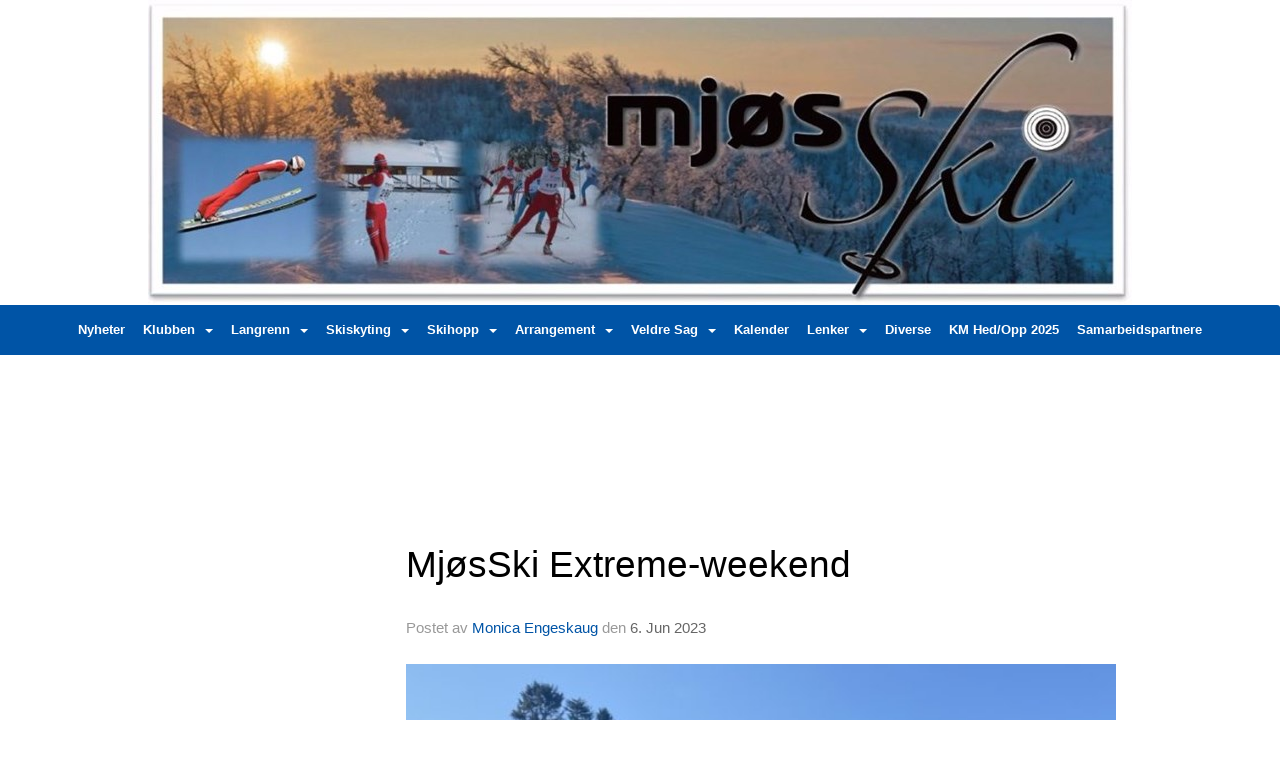

--- FILE ---
content_type: text/html
request_url: https://www.mjosski.no/next/blog/post/220053/mjosski-extreme-weekend
body_size: 60430
content:

<!DOCTYPE html>
<html lang="no">
<head>
    <meta charset="utf-8" />
    <meta name="viewport" content="width=device-width, initial-scale=1.0" />
    
    <title>Mj&#xF8;sSki Extreme-weekend</title>
    <link rel="shortcut icon" href="/favicon.ico" type="image/x-icon" />
<script>
    (function () {
        var site = {"site":{"siteId":1364,"nifOrgSyncActive":false,"orgId":683789,"federationId":0,"applicationId":200000195,"applicationLogo":"https://cdn-bloc.no/background/200000195/394/2018/10/9/idrettenonline-logo.png","siteProfileUserId":1100869823,"siteProfileUserName":"MjøsSki","sitename":"MjøsSki","domain":"www.mjosski.no","mainSite":{"siteId":1364,"nifOrgSyncActive":false,"orgId":683789,"federationId":0,"applicationId":200000195,"applicationLogo":null,"siteProfileUserId":1100869823,"siteProfileUserName":"MjøsSki","sitename":"MjøsSki","domain":"www.mjosski.no","mainSite":null}},"mininetwork":{"siteId":1364,"miniNetworkId":0,"miniNetworkTitle":"","domain":"www.mjosski.no","userId":1100869823,"mainSiteId":0,"siteIdForMemberDetails":0,"siteIdForEconomy":0},"isoCode":"nb-no","updateTime":"2026-01-21T11:41:28.7504284+01:00","dateFormat":"dd.mm.yy","webApiEndpoint":"https://webapi.webfarm3.bloc.no"};
        var siteContext = {"site":{"siteId":1364,"nifOrgSyncActive":false,"orgId":683789,"federationId":0,"applicationId":200000195,"applicationLogo":"https://cdn-bloc.no/background/200000195/394/2018/10/9/idrettenonline-logo.png","siteProfileUserId":1100869823,"siteProfileUserName":"MjøsSki","sitename":"MjøsSki","domain":"www.mjosski.no","mainSite":{"siteId":1364,"nifOrgSyncActive":false,"orgId":683789,"federationId":0,"applicationId":200000195,"applicationLogo":null,"siteProfileUserId":1100869823,"siteProfileUserName":"MjøsSki","sitename":"MjøsSki","domain":"www.mjosski.no","mainSite":null}},"mininetwork":{"siteId":1364,"miniNetworkId":0,"miniNetworkTitle":"","domain":"www.mjosski.no","userId":1100869823,"mainSiteId":0,"siteIdForMemberDetails":0,"siteIdForEconomy":0},"isoCode":"nb-no","updateTime":"2026-01-21T11:41:28.7504284+01:00","dateFormat":"dd.mm.yy","webApiEndpoint":"https://webapi.webfarm3.bloc.no"};
        var userContext = {"mainProfile":{"userId":0,"guid":"","username":"","firstname":"","lastname":"","sex":0,"image":"","profileTypeId":0,"ParentUserId":null,"isPrimaryAccount":false},"currentProfile":{"userId":0,"guid":"","username":"","firstname":"","lastname":"","sex":0,"image":"","profileTypeId":0,"ParentUserId":null,"isPrimaryAccount":false},"accountId":0,"email":"","isWebmaster":false,"isPublisher":false,"isDevAdmin":false,"isNetworkAdmin":false,"updateTime":"2026-01-21T11:41:28.7504803+01:00"};
        var themeCollectionContext = {"id":0,"name":null,"thumbnail":null,"header":{"id":185,"lastModified":"0001-01-01T00:00:00","title":"Idretten Online - Marineblå","favIcon":"/favicon.ico","siteId":394,"image":"http://content.bloc.net/Files/SiteID/500/menutemplate/marinebla.png","updateTime":"0001-01-01T00:00:00","css":"","creator":null,"isPublic":false,"about":""},"logo":{"lastModified":"0001-01-01T00:00:00","fileName":"http://content.bloc.net/Files/SiteID/1364/logo/2015/4/24/20150424105714175376-1364.jpg","uploadTime":"2015-04-24T10:57:14.2689724+02:00","imageWidth":1024,"imageHeight":318,"logoTopPosition":0,"logoLeftPosition":0,"logoMarginBottom":0,"logoCustomWidth":984,"logoCustomHeight":305,"containerHeight":305,"containerWidth":984,"logoVisibility":"always","disabled":false,"wrapperWidth":"984px","wrapperBackgroundColor":"","url":"/","wrapperMarginLeft":"0px","wrapperMarginRight":"0px","wrapperMarginTop":"0px","wrapperMarginBottom":"0px","wrapperBackgroundImage":"","wrapperBackgroundThemePosition":"","wrapperBackgroundThemeRepeat":"","wrapperBackgroundThemeFixedImage":"","wrapperBackgroundThemeSize":""},"background":{"id":9,"lastModified":"0001-01-01T00:00:00","categoryId":3,"title":"IO Poly Marine","backgroundThemefile":"//static.sitefabrics.com/views/admin/appearance/background/gfx/io_poly_marinebla.png","backgroundThemeRepeat":"no-repeat","backgroundThemeColor":"#fafafa","backgroundThemeFixedImage":"","backgroundThemePosition":"","backgroundThemeSize":"auto"},"widgetAppearance":{"id":0,"lastModified":"0001-01-01T00:00:00","name":null,"enableWidgetAppearanceBorderRadius":true,"contentBorderColor":"#ffffff","contentFontColor":"#000000","contentBorderWidth":"0","contentBgColor":"#ffffff","paddingTop":"0px","paddingBottom":"0px","paddingLeft":"0px","paddingRight":"0px","wbgcolor":"#ffffff","wBoxedBorderColor":"#e7e7e7","wHeaderBgColor":"#0053a6","wBaseFontColor":"#000000","wHeaderFontColor":"#ffffff","wHeaderTextAlign":"left","wCornerRadius":"0px","contentBorderRadius":"0px","wHeaderFontSize":"14px","wHeaderFontWeight":"bold","wHeaderFontFamily":"","wHeaderLinkColor":"#ffffff","wHeaderPadding":"8px 10px","headerPaddingTop":"8px","headerPaddingRight":"10px","headerPaddingBottom":"8px","headerPaddingLeft":"10px","wContentPadding":"10px","contentPaddingTop":"10px","contentPaddingBottom":"10px","contentPaddingLeft":"10px","contentPaddingRight":"10px","wBoxedBorderWidth":"1px","wBoxedBorderStyle":"solid","wHeaderBorderWidth":"0","wHeaderBorderStyle":"none","wHeaderBorderColor":"#e7e7e7","wContentBorderWidth":"0","wContentBorderStyle":"none","wContentBorderColor":"#e7e7e7","siteLinkColor":"#0054a6","siteLinkHoverColor":"#0054a6","siteLinkActiveColor":"#0054a6","siteLinkVisitedColor":"#0054a6"},"font":{"lastModified":"0001-01-01T00:00:00","headingTextTransform":"none","headingFontColor":"","baseFontStyle":null,"baseFontSize":"14px","baseFontFamily":null,"baseFontColor":"#000000","baseFontWeigthForJson":"normal","headingFontFamilyJson":null,"headingFontStyleJson":null,"headingFontWeightJson":"bold","fontLineHeightJson":"normal","headingLineHeight":"1.1","headingLetterSpacing":null,"baseFontLetterSpacing":null},"form":{"lastModified":"0001-01-01T00:00:00","enableFormControlBorderRadius":false,"smallFormControlBorderRadius":"3px","defaultFormControlBorderRadius":"4px","largeFormControlBorderRadius":"6px"},"navigation":{"lastModified":"2023-11-21T19:11:58.0180639Z","templateId":0,"height":"","fontWeight":"bold","borderRadius":"0px 3px 0px 0px","borderTopLeftRadius":"0px","borderTopRightRadius":"3px","borderBottomRightRadius":"0px","borderBottomLeftRadius":"0px","submenuWidth":"160px","navOutherWidth":"100%","navInnerWidth":"100%","width":"","logoImage":"","mobileLogoImage":"","logoImageHeight":"50px","placementPosition":"belowLogoContainer","paddingLeft":"7px","paddingRight":"7px","paddingTop":"15px","paddingBottom":"15px","marginLeft":"0px","marginRight":"0px","marginTop":"0px","marginBottom":"0px","navOuterMarginTop":"0px","navOuterMarginRight":"0px","navOuterMarginBottom":"0px","navOuterMarginLeft":"0px","color":"","background":"#0054a6","border":"#101010","linkColor":"#ffffff","linkHoverColor":"#ffffff","linkHoverBackground":"#004385","linkActiveColor":"#ffffff","linkActiveBackground":"#004385","linkDisabledColor":"","linkDisabledBackground":"","brandColor":"","brandHoverColor":"","brandHoverBackground":"","brandText":"","brandVisibility":"always","brandUrl":"","brandMargins":"0px 0px 0px 0px","mobileBrandMargins":"0px 0px 0px 0px","toggleHoverBackground":"","toggleIconBarBackground":"","toggleBorderColor":"","alwaysUseToggler":false,"borderWidth":"0px","fontFamily":"","textTransform":"none","backgroundImage":"","fontSize":"13px","textAlignment":"center","stickyTop":false},"style":{"id":0,"lastModified":"0001-01-01T00:00:00","name":null,"sex0":"#41a3d5","sex1":"#0178cc","sex2":"#ea1291","borderRadiusBase":"4px","borderRadiusSmall":"3px","borderRadiusLarge":"6px","linkColor":"#0054a6","linkHoverColor":"#0054a6","linkActiveColor":"#0054a6","linkVisitedColor":"#0054a6"},"canvas":{"id":0,"lastModified":"0001-01-01T00:00:00","logoContainerSize":"984px","navContainerSize":"984px","contentSize":"984px","contentBackgroundColor":"Transparent","contentMarginTop":"0px","contentMarginBottom":"0px","contentPaddingTop":"16px","contentPaddingBottom":"16px","contentPaddingLeft":"16px","contentPaddingRight":"16px","sectionPaddingTop":"16px","sectionPaddingBottom":"0px","sectionPaddingLeft":"16px","sectionPaddingRight":"16px","columnPaddingTop":"0","columnPaddingBottom":"0","columnPaddingLeft":"8","columnPaddingRight":"8","logoContainerFloat":"none","navContainerFloat":"none","contentFloat":"none"},"buttons":{"id":0,"lastModified":"0001-01-01T00:00:00","name":null,"defaultButtonBackgroundColor":"#f0f0f0","defaultButtonTextColor":"#333333","defaultButtonBorderColor":"#cccccc","primaryButtonBorderColor":"#357ebd","primaryButtonBackgroundColor":"#428bca","primaryButtonTextColor":"#ffffff","dangerButtonBackgroundColor":"#d9534f","dangerButtonTextColor":"#ffffff","dangerButtonBorderColor":"#d43f3a","successButtonBackgroundColor":"#5cb85c","successButtonTextColor":"#ffffff","successButtonBorderColor":"#4cae4c","defaultButtonBorderWidth":"#1px","defaultButtonBorderRadius":"#4px","successButtonBorderRadius":"4px","successButtonBorderWidth":"1px","primaryButtonBorderRadius":"4px","primaryButtonBorderWidth":"1px","warningButtonBackgroundColor":"#f0ad4e","warningButtonBorderColor":"#eea236","warningButtonBorderRadius":"4px","warningButtonBorderWidth":"1px","warningButtonTextColor":"#ffffff","dangerButtonBorderRadius":"4px","dangerButtonBorderWidth":"1px","infoButtonBackgroundColor":"#5bc0de","infoButtonBorderColor":"#46b8da","infoButtonBorderRadius":"4px","infoButtonBorderWidth":"1px","infoButtonTextColor":"#ffffff"},"topbar":{"lastModified":"0001-01-01T00:00:00","topbarExtendedMenuJson":null,"topbarExtendedMenuIsEnabled":false,"topbarExtendedMenuTitle":null,"topbarTemplate":"Minimal","displayTopbarComponent":"true","displayLanguagePicker":false,"displaySignup":false,"displaySignin":true,"displaySearch":true,"displayFAQ":true,"displaySearchForAdministrators":false,"displayNetworkMenu":false,"displayPublishingToolV2":0,"displayPublishingTool":true,"displayMessageIcon":true,"displayAdminModusTool":true,"networkMenuTitle":"Skånland OIF","logo":"","logoLink":"","faqLink":"/elearning/overview","hideOnScroll":false,"backgroundColor":"#000000","backgroundHoverColor":"#2e2e2e","linkColor":"#9d9d9d","linkHoverColor":"#ffffff","borderColor":"#333"},"footer":{"id":0,"lastModified":"0001-01-01T00:00:00","name":null,"imagePath":null,"widgetPageFooterPageId":0,"footerCode":"","footerPoweredByBloc":true,"footerLinkFontSize":"14px","footerLinkFontWeight":"bold","footerLinkColor":"white","footerPadding":"20px 10px 100px 10px","footerBackgroundColor":"Transparent","footerTextColor":"white"},"frontpage":{"type":1,"pageId":10853,"url":"/next/p/10853/nyheter","newsFeedAsFrontpageForSignedInUsers":false},"settings":{"siteHasPOSModule":false,"siteHasWebsiteModule":true,"siteHasFileArchive":false,"siteHasEventModule":true,"siteHasStatsModule":true,"siteHasMemberAdministrationModule":true,"siteHasNewsletter":true,"siteHasBannerAdsFromNetwork":0,"websiteIsOnline":true,"googleTag":"","googleAnalyticsTrackId":"","googleAnalyticsTrackIdV4":"","facebookPixelId":"","twitterShareBtn":false,"noRobots":false,"robotTxtInfoSiteMapJson":"{\"siteMapForWidgetPages\":true,\"siteMapForEvents\":true,\"siteMapForClassifieds\":true,\"siteMapForBlogPosts\":true,\"siteMapForForum\":true,\"RobotsTxt\":\"\"}","signinRule_UrlToView":null,"paymentPackage":"Basic","signInRule_WhoCanSignIn":0,"signInRule_FacebookLogin":1,"signInRule_WithBankId":0,"signUpRule_WhoCanSignUp":0,"signupRule_SignupWithFacebook":0,"mainCompetitionId":0,"pluginNewsletterPopupIsActive":null},"bootstrap":{"screen_xs_min":"480px","screen_sm_min":"768px","screen_md_min":"992px","screen_lg_min":"1200px","screen_lg_max":"2048","screen_xs_max":"767px","screen_sm_max":"991px","screen_md_max":"1199px"},"localization":{"isocode":"nb-no","languageId":4,"googleTranslateISO":"no","winCode":"NO","macCode":"no_NB","htmlLang":"no","froalaLangCode":"nb","ll_CC":"nb_NO","backuplanguage":"en-us","languageName":"Norwegian","flag":"flags/no.gif","nativeName":"Bokmål","timeZone":"W. Europe Standard Time"},"customHTML":{"headHtml":"","bodyData":"","footerData":""},"websiteArticleSettings":{"displayRightColMyLastPost":true,"displayRightColArticleCategories":true,"displayRightColArticlePostSortedByYear":true}};

        function createProtectedProxy(obj) {
            return new Proxy(obj, {
                set(target, key, value) {
                    const error = new Error();
                    const stackTrace = error.stack || '';
                    console.warn(`Attempted to set ${key} to ${value}. Stack trace:\n${stackTrace}`);
                    return true;
                },
            });
        }

        window.safeProxy = new Proxy({
            Site: createProtectedProxy(site),
            SiteContext: createProtectedProxy(siteContext),
            UserContext: createProtectedProxy(userContext),
            ThemeCollectionContext: createProtectedProxy(themeCollectionContext)
        }, {
            set(target, key, value) {
                if (key === 'Site' || key === 'SiteContext' || key === 'UserContext' || key === 'ThemeCollectionContext') {
                    console.log(`Attempted to set ${key} to ${value}`);
                    return true;
                }
                target[key] = value;
                return true;
            },
        });

        window.Site = window.safeProxy.Site;
        window.SiteContext = window.safeProxy.SiteContext;
        window.UserContext = window.safeProxy.UserContext;
        window.ThemeCollectionContext = window.safeProxy.ThemeCollectionContext;
    })();
</script>

    <script>
        // Used to defer background-image in css
        window.onload = (e) => document.body.classList.add('loaded');
    </script>

    <script src="/next/js/vendors/jquery/jquery.min.js"></script>
    <script src="https://oldjs.bloc.net/scripts/bloc-primer.js"></script>



    <link rel="stylesheet" crossorigin="anonymous" href="https://vue.webfarm3.bloc.no/frontend/2.263.10/frontend.css">



<script type="module" crossorigin="anonymous" src="https://vue.webfarm3.bloc.no/frontend/2.263.10/index.js"></script>
    
    

	<link rel="canonical" href="https://www.mjosski.no/next/blog/post/220053/mjosski-extreme-weekend" />
	<meta property="fb:app_id" content="377020078234768" />
	<meta property="og:type" content="article" />
	<meta property="og:url" content="https://www.mjosski.no/next/blog/post/220053/mjosski-extreme-weekend" />
	<meta property="og:image:secure_url" content="https://cdn-bloc.no/froala/200000195/1364/2023/6/8/638218280984115899351636850-608165024418133-2170014889667518595-n.jpg?autorotate=true&amp;maxwidth=1080&amp;q=90" />
	<meta property="og:image" content="https://cdn-bloc.no/froala/200000195/1364/2023/6/8/638218280984115899351636850-608165024418133-2170014889667518595-n.jpg?autorotate=true&amp;maxwidth=1080&amp;q=90" />
	<meta property="og:image:height" content="1080" />
	<meta property="og:image:width" content="1080" />
	<meta property="og:title" content="Mj&#xF8;sSki Extreme-weekend" />

	<meta property="og:description" content="Bak fra venstre: Markus B&#xF8;rke, Emil Haave Norderhaug, Kristian Larsen, Sondre Borgedal, Aksel Krogstie, Tirill Haave,&#xA0;Foran fra venstre: P&#xE5;l Bolstad, Jarle Weium Glomseth, Isak Eng..." />

	<meta property="og:site_name" content="Mj&#xF8;sSki" />
	<meta property="fb:admins" content="856635617,518553527" />


    
    

    
    

    
<meta name="robots" content="noindex" />







</head>
<body class="requires-bootstrap-css">
    <!-- FrontendBaseLayout-->

                
                <div id="logoWrapper" class="clearfix " >
                    <div id="logoContainer" style="max-height:305px;height:calc(97vw / 3.23); position:relative; max-width: 100%; width:984px;">
                        <a id="logo" style="top:0px; left:0px;" class="md:absolute" href="/next/p/10853/nyheter" title="MjøsSki">
					        
                    <img  src="https://contentcdn.bloc.net/Files/SiteID/1364/logo/2015/4/24/20150424105714175376-1364.jpg?width=984&height=305&scale=both&mode=stretch&quality=90" 
                        width="984" 
                        data-src="https://contentcdn.bloc.net/Files/SiteID/1364/logo/2015/4/24/20150424105714175376-1364.jpg?width=984&height=305&scale=both&mode=stretch&quality=90|https://contentcdn.bloc.net/Files/SiteID/1364/logo/2015/4/24/20150424105714175376-1364.jpg?width=1968&height=610&scale=both&mode=stretch&quality=90" 
                        data-src-medium="https://contentcdn.bloc.net/Files/SiteID/1364/logo/2015/4/24/20150424105714175376-1364.jpg?width=984&height=305&scale=both&mode=stretch&quality=90|https://contentcdn.bloc.net/Files/SiteID/1364/logo/2015/4/24/20150424105714175376-1364.jpg?width=1968&height=610&scale=both&mode=stretch&quality=90" 
                        data-src-small="https://contentcdn.bloc.net/Files/SiteID/1364/logo/2015/4/24/20150424105714175376-1364.jpg?width=984&height=305&scale=both&mode=stretch&quality=90|https://contentcdn.bloc.net/Files/SiteID/1364/logo/2015/4/24/20150424105714175376-1364.jpg?width=1968&height=610&scale=both&mode=stretch&quality=90" 
                        data-original-image="https://contentcdn.bloc.net/Files/SiteID/1364/logo/2015/4/24/20150424105714175376-1364.jpg" 
                         data-original-image='http://content.bloc.net/Files/SiteID/1364/logo/2015/4/24/20150424105714175376-1364.jpg' style='width:984px;max-height:305px;' title='MjøsSki' />
                    
			    	    </a>
                    </div>
                </div>    <style>
        @media only screen and (min-width : 768px) {
            #logo {
                position: absolute;
            }
        }
        #logoWrapper {
            background-size: var(--theme-logo-wrapper-bg-size);
            background-color: var(--theme-logo-wrapper-bg-color);
            background-repeat: var(--theme-logo-wrapper-bg-repeat);
            background-position: var(--theme-logo-wrapper-bg-position);
            background-attachment: var(--theme-logo-wrapper-bg-attachment);
            width: calc(var(--theme-logo-wrapper-width) - var(--theme-logo-wrapper-margin-right) - var(--theme-logo-wrapper-margin-left));
            margin: var(--theme-logo-wrapper-margin-top) auto var(--theme-logo-wrapper-margin-bottom);
            float: var(--theme-logo-logo-container-float);
            max-width: 100%;
        }

        #logoContainer {
            width: 100%;
            margin: 0 auto;
            position: relative;
            overflow: hidden;
            max-width: var(--theme-logo-container-width);
        }

        #logo img {
            max-width: 100%;
        }
        /* Logo when mobile*/
        @media (max-width: 767px) {
            #logoContainer {
                height: auto !important;
            }
            #logo {
                padding-top: 0;
                position: static !important;
            }
            #logo img {
                height: auto !important;
            }
        }
    </style>
<style>
    @media (max-width: 767px) {

            body { 
                padding-top:45px !important;
            }
                }
</style>
<style>
    .bloc-skip-nav-link {
            position: absolute;
            z-index: 99999999;
            left: 0px;
            top: 0px;
            text-decoration: underline;
            color: white !important;
            background-color: #000;
            padding: 0.75rem 1.5rem;
            border-bottom-right-radius: 0.5rem;
            transform: rotateY(90deg);
            transform-origin: left;
            transition: all .2s ease-in-out;
        }

        .bloc-skip-nav-link:focus {
            transform: rotateY(0deg);
            color: white;
            left: 2px;
            top: 2px;
            outline: 1px solid #fff;
            outline-offset: 2px;
            box-shadow: 0 0 0 2px #000, 0 0 0 3px #fff;
        }
        @media (prefers-reduced-motion: reduce) {
            .bloc-skip-nav-link {
                transition: none !important;
            }
        }
</style>

<style id="bloc-navbar-style">
	/*
        Navigation
        Variables needs to be placed on body tag, because we also use them in widgets.

        NB! Do not edit without making the same changes in
        Bloc.Vue\src\components\Theme\ThemeMainMenu.vue
    */
    body {

        /* Size */
        --theme-mainmenu-outer-width: 100%;
        --theme-mainmenu-outer-margin-top: 0px;
        --theme-mainmenu-outer-margin-bottom: 0px;
        --theme-mainmenu-inner-width: 100%;

        /* Font */
        --theme-mainmenu-font-size: 13px;
        --theme-mainmenu-font-family: ;
        --theme-mainmenu-font-weight: bold;
        --theme-mainmenu-text-transform: none;
        --theme-mainmenu-color: ;

        /* Background */
        --theme-mainmenu-background: #0054a6;

        /* Border */
        --theme-mainmenu-border: #101010;
        --theme-mainmenu-border-radius: 0px 3px 0px 0px;
        --theme-mainmenu-border-top-left-radius: 0px;
        --theme-mainmenu-border-top-right-radius: 3px;
        --theme-mainmenu-border-bottom-right-radius: 0px;
        --theme-mainmenu-border-bottom-left-radius: 0px;
        --theme-mainmenu-border-width: 0px;

        /* Brand */
        --theme-mainmenu-brand-margins: 0px 0px 0px 0px;
        --theme-mainmenu-brand-hover-color: ;
        --theme-mainmenu-brand-hover-background: ;
        --theme-mainmenu-mobile-brand-margins: 0px 0px 0px 0px;

        /* Link */
        --theme-mainmenu-link-color: #ffffff;
        --theme-mainmenu-link-hover-color: #ffffff;
        --theme-mainmenu-link-hover-background: #004385;
        --theme-mainmenu-link-active-color: #ffffff;
        --theme-mainmenu-link-active-background: #004385;

        /* Toggle */
        --theme-mainmenu-toggle-border-color: ;
        --theme-mainmenu-toggle-hover-background: ;

        /* Padding */
        --theme-mainmenu-padding-top: 15px;
        --theme-mainmenu-padding-bottom: 15px;
        --theme-mainmenu-padding-left: 7px;
        --theme-mainmenu-padding-right: 7px;

        /* Margin */
        --theme-mainmenu-margin-top: 0px;
        --theme-mainmenu-margin-bottom: 0px;
        --theme-mainmenu-margin-left: 0px;
        --theme-mainmenu-margin-right: 0px;
        /* Submenu */
        --theme-mainmenu-submenu-width: 160px;

        /* Logo */
        --theme-mainmenu-logo-height: 50px;
        --theme-mainmenu-toggle-icon-bar-background: ;
    }


    .navContainer {
        margin-top: var(--theme-mainmenu-outer-margin-top);
        margin-bottom: var(--theme-mainmenu-outer-margin-bottom);
        font-size: var(--theme-mainmenu-font-size, inherit);
		width: var(--theme-mainmenu-outer-width, 984px);
		max-width:100%;
    }
	/* Navbar */
    .bloc-navbar {
		font-family: var(--theme-mainmenu-font-family, inherit) !important;
		background-image: var(--theme-mainmenu-background-image, none);
        background-color: var(--theme-mainmenu-background);
		text-transform: var(--theme-mainmenu-text-transform, normal);
        font-weight: var(--theme-mainmenu-font-weight, normal);
        border-color: var(--theme-mainmenu-border);
        border-width: var(--theme-mainmenu-border-width);
    }
    .bloc-navbar .container-fluid {
        /* todo: add the default value for container-fluid or canvas here. */
        width:var(--theme-mainmenu-inner-width, 984px);
		max-width:100%;
    }


	/* Brand */

    .bloc-navbar .navbar-brand img {
        margin:8px;
        border-radius:2px;
        height:32px;
        max-height:32px;
    }
@media only screen and (max-width: 767px) {.bloc-navbar .navbar-brand {height: auto;} .bloc-navbar .navbar-brand img {margin: var(--theme-mainmenu-mobile-brand-margins);height:50px;max-height:50px;}}

	@media only screen and (min-width: 768px) {.bloc-navbar .navbar-brand img {margin: var(--theme-mainmenu-brand-margins);height: var(--theme-mainmenu-logo-height); max-height:none;}}
    .bloc-navbar .gtranslate_menu_class {
        float: right;
        padding-left: var(--theme-mainmenu-padding-left);
        padding-right: var(--theme-mainmenu-padding-right);
        padding-top: var(--theme-mainmenu-padding-top);
        padding-bottom: var(--theme-mainmenu-padding-bottom);
        margin-left: var(--theme-mainmenu-margin-left);
        margin-right: var(--theme-mainmenu-margin-right);
        margin-top: var(--theme-mainmenu-margin-top);
        margin-bottom: var(--theme-mainmenu-margin-bottom);
    }
	.bloc-navbar .navbar-brand:hover,
	.bloc-navbar .navbar-brand:focus {
		color:var(--theme-mainmenu-brand-hover-color);
		background-color: var(--theme-mainmenu-brand-hover-background);
	}
	/* Text */
	.bloc-navbar .navbar-text {
		color: var(--theme-mainmenu-color);
	}
    .bloc-navbar .navbar-brand.navbar-brand-image,
    .bloc-navbar .navbar-brand.navbar-brand-image:focus,
    .bloc-navbar .navbar-brand.navbar-brand-image:active,
    .bloc-navbar .navbar-brand.navbar-brand-image:hover{
        height:auto;
        background-color:transparent;
    }

	/* Navbar links */
	.bloc-navbar .navbar-nav > li > a,
    .bloc-navbar .navbar-brand {
		color: var(--theme-mainmenu-link-color);
        font-weight:var(--theme-mainmenu-font-weight);
	}
	.bloc-navbar .navbar-nav > li > a:hover,
	.bloc-navbar .navbar-nav > li > a:focus,
    .bloc-navbar .navbar-brand:hover,
    .bloc-navbar .navbar-brand:focus {
		color: var(--theme-mainmenu-link-hover-color);
		background-color: var(--theme-mainmenu-link-hover-background);
	}
	.bloc-navbar .navbar-nav > .active > a,
	.bloc-navbar .navbar-nav > .active > a:hover,
	.bloc-navbar .navbar-nav > .active > a:focus,
    .bloc-navbar .navbar-brand:active,
    .bloc-navbar .navbar-brand:hover,
    .bloc-navbar .navbar-brand:focus {
		color: var(--theme-mainmenu-link-active-color);
		background-color: var(--theme-mainmenu-link-active-background);
	}
	.bloc-navbar .navbar-nav > .open > a,
	.bloc-navbar .navbar-nav > .open > a:hover,
    .bloc-navbar .navbar-nav > .open > a:focus {
        background-color: var(--theme-mainmenu-link-active-background);
        color:var(--theme-mainmenu-link-active-color) !important;
    }
	/* Navbar Toggle */
	.bloc-navbar .navbar-toggle {
		border-color: var(--theme-mainmenu-link-color);
	}
	.bloc-navbar .navbar-toggle:hover,
	.bloc-navbar .navbar-toggle:focus {
        border-color: var(--theme-mainmenu-link-hover-color);
		background-color: var(--theme-mainmenu-link-hover-background);
	}
	.bloc-navbar .navbar-toggle .icon-bar {
		background-color: var(--theme-mainmenu-link-color);
	}
    .bloc-navbar .navbar-toggle:hover .icon-bar,
    .bloc-navbar .navbar-toggle:focus .icon-bar {
		background-color: var(--theme-mainmenu-link-hover-color);
	}
	/* Navbar Collapsable */
	.bloc-navbar .navbar-collapse,
	.bloc-navbar .navbar-form {
		border-color: var(--theme-mainmenu-border);
	}
	.bloc-navbar .navbar-collapse {
		max-height:none;
	}
	/* Navbar Link (not used in main menu ) */
	.bloc-navbar .navbar-link {
		color: var(--theme-mainmenu-link-color);
	}
	.bloc-navbar .navbar-link:hover {
		color: var(--theme-mainmenu-link-hover-color);
	}
	/* Dropdowns */
	.bloc-navbar .dropdown-menu {
		color: var(--theme-mainmenu-color) !important;
		background-color: var(--theme-mainmenu-background);
        border-top:0;
	}
	.bloc-navbar .dropdown-menu > li > a {
		color: var(--theme-mainmenu-link-color);
	}
	.bloc-navbar .dropdown-menu > li > a:hover,
	.bloc-navbar .dropdown-menu > li > a:focus {
		color: var(--theme-mainmenu-link-hover-color);
		background-color: var(--theme-mainmenu-link-hover-background);
	}
	.bloc-navbar .navbar-nav .open .dropdown-menu > .active > a,
	.bloc-navbar .navbar-nav .open .dropdown-menu > .active > a:hover,
	.bloc-navbar .navbar-nav .open .dropdown-menu > .active > a:focus {
		color: var(--theme-mainmenu-link-active-color);
		background-color: var(--theme-mainmenu-link-active-background);
	}
	.bloc-navbar .has-link > a.caret-trigger {
		padding-left: 0;
	}
    .bloc-navbar b.caret {
		margin-left:10px;
	}
    .bloc-navbar .fa.fa-plus {
		line-height:20px;
	}

	#toggle-mobile-menu {
		display: none;
	}

	/* TABS AND DESKTOP ONLY */
	@media (min-width: 768px) {

        .bloc-navbar {
            border-top-left-radius: var(--theme-mainmenu-border-top-left-radius);
            border-top-right-radius: var(--theme-mainmenu-border-top-right-radius);
            border-bottom-right-radius: var(--theme-mainmenu-border-bottom-right-radius);
            border-bottom-left-radius: var(--theme-mainmenu-border-bottom-left-radius);
		}
        .bloc-navbar .navbar-brand img {
            border-top-left-radius: var(--theme-mainmenu-border-radius);
            border-bottom-left-radius: var(--theme-mainmenu-border-radius);
        }
		.bloc-navbar {
			min-height:0 !important;
		}
        .bloc-navbar .navbar-header > a.navbar-brand {
				padding-top:var(--theme-mainmenu-padding-top);

				padding-bottom:var(--theme-mainmenu-padding-bottom);
        }
		.bloc-navbar .navbar-nav > li > a {
			color: #ffffff;
				padding-left:var(--theme-mainmenu-padding-left);

				padding-right:var(--theme-mainmenu-padding-right);

				padding-top:var(--theme-mainmenu-padding-top);


				padding-bottom:var(--theme-mainmenu-padding-bottom);



				margin-left:var(--theme-mainmenu-margin-left);


				margin-right:var(--theme-mainmenu-margin-right);

				margin-top:var(--theme-mainmenu-margin-top);

				margin-bottom:var(--theme-mainmenu-margin-bottom);


		}

		.bloc-navbar .navbar-nav .open .dropdown-menu {
			float: right;
            min-width:var(--theme-mainmenu-submenu-width) !important;
		}

		.bloc-navbar .navbar-nav .dropdown-submenu > a:hover:after {
			border-left-color: var(--theme-link-active-color);
		}

		.bloc-navbar .navbar-nav > li.has-link > a,
		.bloc-navbar .navbar-nav > li > a.dropdown-toggle {
			float: left;
		}

		.bloc-navbar .navbar-nav i.fa {
			display: none; /* display none here will hide fa-icons */
		}
        .bloc-navbar .navbar-nav > li > a > i.fa {
			display: inline-block;
		}

		.bloc-navbar .has-link .dropdown-menu {
			right: 0;
			left:auto;
		}

		/* Sub-Submenus */
		.bloc-navbar .dropdown-submenu .dropdown-menu{
			left: 100%;
		}

        .bloc-navbar .navbar-nav.navbar-right > li:last-child .dropdown-submenu .dropdown-menu{
            right: 100%;
            left: auto;
        }

        /* Center align menu */
			.bloc-navbar .navbar-nav { width: 100%;text-align: center; }.bloc-navbar .navbar-brand { position:absolute; }




			.bloc-navbar .navbar-nav > li {float: none;display: inline-block;}.bloc-navbar .navbar-nav > li > a.dropdown-toggle {float:none;}.bloc-navbar .navbar .navbar-collapse {text-align: center;}.bloc-navbar .navbar .dropdown-menu{text-align:left; }


	}

    /*
    MOBILE ONLY
	*/

	@media (max-width: 767px) {
        #navContainer .navbar-header {
            display: grid;
            align-items: stretch;
        }
        #toggle-mobile-menu {
            display: grid;
            place-items: center;
margin: 0.25rem;
			color: var(--theme-mainmenu-link-color, var(--theme-link-color, #00F));
        }
            #toggle-mobile-menu:hover {
                color: var(--theme-mainmenu-link-hover-color);
                background-color: var(--theme-mainmenu-link-hover-background);
            }


            /*#toggle-mobile-menu:focus-visible {
                outline: 5px auto -webkit-focus-ring-color;
                outline-offset: -2px;
                box-shadow: 0 0 0 2px var(--theme-link-color), 0 0 0 3px white;
                border-radius: 3px;
            }*/
            #navContainer a.navbar-brand-image {
            margin-right: 2rem;
			margin: 0.25rem 1rem 0.25rem 0.25rem;
        }
        #bloc-navbar-main {
            font-size: 120%;
            display: none;
            position: absolute;
            left: 0;
            width: 100%;
            overflow-y: auto;
            scrollbar-gutter: stable;
            z-index: 1020;
            max-height: calc(100vh - var(--mobile-menu-height, 100px));
            background-color: var(--theme-mainmenu-background);
            margin: 0 !important;
            border-bottom: 2px solid rgba(0, 0, 0, 0.22);
        }
            #bloc-navbar-main::-webkit-scrollbar {
                width: 0;
            }
            #bloc-navbar-main ul.navbar-nav {
				width:100%;
                padding-bottom: 4px;
                margin: 0 !important;
            }
                #bloc-navbar-main ul.navbar-nav > li {
                    border-top-color: rgba(0, 0, 0, 0.22);
					border-top-width: 1px;
                    border-top-style: solid;
                }
                    #bloc-navbar-main ul.navbar-nav > li > a {
                        display: flex;
                        justify-content: space-between;
                        align-items: center;
                        padding: 1.5rem 1rem;
                    }
                        #bloc-navbar-main ul.navbar-nav > li > a > i {
                            margin-top: -1rem;
                            margin-bottom: -1rem;
                        }
        .bloc-navbar .navbar-nav .open .dropdown-menu > li > a {
			color: var(--theme-mainmenu-link-color);
		}

		.bloc-navbar .navbar-nav .open .dropdown-menu > li > a:hover,
		.bloc-navbar .navbar-nav .open .dropdown-menu > li > a:focus {
			color: var(--theme-mainmenu-link-hover-color:);
		}

		.bloc-navbar .navbar-nav .dropdown-submenu > a:hover:after {
			border-top-color: var(--theme-mainmenu-link-active-color);
		}

		.bloc-navbar b.caret {
			display: none;
		}

		.bloc-navbar .navbar-nav .dropdown-submenu > a:after {
			display: none;
		}

		.bloc-navbar .has-link > a.caret-trigger {
			padding-left: 0;
			position: absolute;
			right: 0;
			top: 0;
		}

		.bloc-navbar .has-link > a > i.fa {
			display: none;
		}

		.bloc-navbar .has-link > .caret-trigger > i.fa {
			display: block;
		}

        /*
          Hide the [+] icon on items with sub-sub for mobile view
          Add indent on the sub-sub menu
        */


        .bloc-navbar .menu-depth-0.open .menu-depth-1 ul {
          display:block !important;
        }
        .bloc-navbar .menu-depth-1 .dropdown-toggle i,
        .bloc-navbar .menu-depth-1 .dropdown-toggle b{
          display:none !important;
        }

		.bloc-navbar .menu-depth-0 .dropdown-menu li a {
			padding-left:20px !important;
		}
		.bloc-navbar .menu-depth-1 .dropdown-menu li a {
			padding-left:40px !important;
		}
		.bloc-navbar .menu-depth-1 .dropdown-menu li a:before{
			content:'•  ';
		}
		.bloc-navbar .menu-depth-2 .dropdown-menu li a {
			padding-left:60px !important;
		}
		.bloc-navbar .menu-depth-3 .dropdown-menu li a {
			padding-left:90px !important;
		}
	}
</style>
<script>
	(function () {
		function isChildOf(child, parent) {
			if (parent === null)
				return false;
			let node = child.node;
			while (node !== null) {
                if (node === parent) {
                    return true;
                }
                node = node.parentNode;
			}
			return false;
		}

		function debounce(func, wait) {
			let timeout;
			return function (...args) {
				clearTimeout(timeout);
				timeout = setTimeout(() => func.apply(this, args), wait);
			};
		}

		function updateMenuVariable() {
			const poweredByHeight = document.getElementById('poweredBy')?.clientHeight ?? 0;
			const topbarHeight = document.querySelector('nav.navbar.navbar-minimal')?.clientHeight ?? 0;
			const otherTopbarHeight = document.querySelector('nav.navbar.navbar-default')?.clientHeight ?? 0;
			const navbarHeaderHeight = document.getElementById('navContainer')?.querySelector('.navbar-header')?.clientHeight ?? 0;
			const logoContainerHeight = document.getElementById('logoWrapper')?.clientHeight ?? 0;

			const newValue = poweredByHeight + topbarHeight + (navbarHeaderHeight*2) + logoContainerHeight + otherTopbarHeight;

			document.body.style.setProperty('--mobile-menu-height', `${newValue}px`);
		}

		const debouncedUpdateMenuVariable = debounce(updateMenuVariable, 50);

		const resizeObserver = new ResizeObserver((entries) => {
			for (let entry of entries) {
				if (entry.target === document.body) {
					debouncedUpdateMenuVariable();
				}
			}
		});

		resizeObserver.observe(document.body);

		const mutationObserver = new MutationObserver((mutations) => {
			// Filter out mutations caused by changes to the style element
			if (!mutations.some(mutation => mutation.target.id === 'bloc-navbar-style')) {
				debouncedUpdateMenuVariable();
			}
		});

		mutationObserver.observe(document.body, {
			childList: true,
			subtree: true,
		});

		window.addEventListener('resize', debouncedUpdateMenuVariable);

		function toggleBlocMobileMenu(ev) {
			ev.stopPropagation();
			const toggleBtnIcon = document.getElementById('toggle-mobile-menu').querySelector('span.fa');
			const navbarContent = document.getElementById('bloc-navbar-main');
			const mainContent = document.querySelector('main#content');
			const footerContent = document.querySelector('footer');

			if (navbarContent.style.display === 'block') {
				navbarContent.removeAttribute('style');
				document.body.style.overflow = '';

				
				toggleBtnIcon.classList.add('fa-bars');
				toggleBtnIcon.classList.remove('fa-times')

				// Remove event listeners if present
				mainContent.removeEventListener('click', toggleBlocMobileMenu);
				footerContent?.removeEventListener('click', toggleBlocMobileMenu);
			} else {
				// Open menu (remove scrolling on elements behind the menu)
				document.body.style.overflow = 'hidden';
				navbarContent.style.display = 'block';

				// Toggle the icon to open state
				toggleBtnIcon.classList.add('fa-times');
				toggleBtnIcon.classList.remove('fa-bars')

				navbarContent.getClientRects

				// Make sure the user is fully scrolled up to the menu
				const menuContainer = document.getElementById('navContainer');
				const menuContainerPos = menuContainer.getClientRects()[0]?.top ?? 0;

				// Topbar will be in the way
				const topbarHeight = document.querySelector('nav.navbar.navbar-minimal')?.clientHeight ?? 0;
				const otherTopbarHeight = document.querySelector('nav.navbar.navbar-default')?.clientHeight ?? 0;
				// Logo too, if it's in use
				const logoContainerHeight = document.getElementById('logoWrapper')?.clientHeight ?? 0;

				window.scrollTo(0, menuContainerPos - topbarHeight - otherTopbarHeight - logoContainerHeight);
				
				// Clicking on mainContent or footer should close the menu, but not on the first click (if the menu is in widget, ie. inside mainContent)
				if (!isChildOf(navbarContent, mainContent))
					mainContent.addEventListener('click', toggleBlocMobileMenu, { once: true });
				if (!isChildOf(navbarContent, footerContent))
					footerContent?.addEventListener('click', toggleBlocMobileMenu, { once: true });
			}
		}

		document.addEventListener('DOMContentLoaded', () => {
			console.log('attaching.');
            const toggleMobileMenu = document.getElementById('toggle-mobile-menu');
			if (toggleMobileMenu) {
				// Make sure we don't double-attach
				toggleMobileMenu.removeEventListener('click', toggleBlocMobileMenu);
				toggleMobileMenu.addEventListener('click', toggleBlocMobileMenu);
            }
        });
	})();

</script>
<div id="navContainer" class="navContainer" style="display:block;">
    <a class="bloc-skip-nav-link" href="#bloc-skip-nav">Hopp til sideinnhold</a>
	<nav class="bloc-navbar navbar " role="navigation" style="margin-bottom: 0;">
		<div class="container-fluid">
			<div class="navbar-header">
                    <span></span>
                    <a id="toggle-mobile-menu" tabindex="0" role="button" class="btn" onkeypress="if (event.keyCode == 13 || event.key == ' ' || event.code == 'Space') { { this.click(); return false; }}">
                        <span class="sr-only">
                            Veksle navigasjon
                        </span>
                        <span class="fa fa-bars fa-2x"></span>
                    </a>
			</div>
			<div id="bloc-navbar-main">
                <ul class="nav navbar-nav ">
                    
								<li  data-menuId="18482">
									<a href="/next/p/10853/nyheter" target="">Nyheter</a>
								</li>
								            <li class="dropdown  menu-depth-0" data-menuId="18483">
									            <a class="dropdown-toggle caret-trigger" data-toggle="dropdown" tabindex="0" onkeypress="if (event.keyCode == 13){{ this.click(); }}" >Klubben<b class="caret hidden-xs"></b><i class="fa visible-xs fa-plus pull-right"></i></a><ul class='dropdown-menu'>
								            <li  data-menuId="-1">
									            <a >Klubben</a>
								            </li>
								<li  data-menuId="18484">
									<a href="/next/p/10854/styret" target="_blank">Styret</a>
								</li>
								<li  data-menuId="18569">
									<a href="/next/p/10912/ovrige-tillitsvalgte" target="">Øvrige tillitsvalgte</a>
								</li>
								<li  data-menuId="18525">
									<a href="/next/p/10875/historikk" target="_blank">Historikk</a>
								</li>
								<li  data-menuId="19593">
									<a href="/next/p/11475/aeresmedlemmer" target="_blank">Æresmedlemmer</a>
								</li>
								<li  data-menuId="18524">
									<a href="/next/p/10874/oranisasjonsinfo" target="">Oranisasjonsinfo</a>
								</li>
								<li  data-menuId="18523">
									<a href="/next/p/10873/vedtekter" target="">Vedtekter</a>
								</li>
								<li  data-menuId="67350">
									<a href="/next/p/40589/bli-medlem-i-mjosski" target="">Bli medlem i MjøsSki</a>
								</li>
								<li  data-menuId="26993">
									<a href="http://www.mjosski.no/gallery/index?uid=1100869825&isPage=false" target="">Galleri</a>
								</li>
								<li  data-menuId="26992">
									<a href="http://www.mjosski.no/storage/files?uid=1100869825" target="">Filarkiv</a>
								</li></ul>
								            </li>
								            <li class="dropdown  menu-depth-0" data-menuId="18519">
									            <a class="dropdown-toggle caret-trigger" data-toggle="dropdown" tabindex="0" onkeypress="if (event.keyCode == 13){{ this.click(); }}" >Langrenn<b class="caret hidden-xs"></b><i class="fa visible-xs fa-plus pull-right"></i></a><ul class='dropdown-menu'>
								<li  data-menuId="-1">
									<a href="/next/p/10869/langrenn" target="">Langrenn</a>
								</li>
								<li class="dropdown-submenu has-link menu-depth-1" data-menuId="18526">
									<a href="/next/p/10876/trening-langrenn" target="">Trening langrenn<i class="fa fa-plus hidden-md pull-right"></i></a><ul class='dropdown-menu' >
								<li  data-menuId="18527">
									<a href="/next/p/10877/skilekallidrett" target="_blank">Skilek/Allidrett</a>
								</li>
								<li  data-menuId="18528">
									<a href="/next/p/10878/8-9-ar" target="_blank">8-9 år</a>
								</li>
								<li  data-menuId="18529">
									<a href="/next/p/10879/10-12-ar" target="_blank">10-12 år</a>
								</li>
								<li  data-menuId="18530">
									<a href="/next/p/10880/13-16-ar" target="_blank">13-16 år</a>
								</li></ul>
								</li></ul>
								            </li>
								            <li class="dropdown  menu-depth-0" data-menuId="18520">
									            <a class="dropdown-toggle caret-trigger" data-toggle="dropdown" tabindex="0" onkeypress="if (event.keyCode == 13){{ this.click(); }}" >Skiskyting<b class="caret hidden-xs"></b><i class="fa visible-xs fa-plus pull-right"></i></a><ul class='dropdown-menu'>
								<li  data-menuId="-1">
									<a href="/next/p/10870/skiskyting" target="">Skiskyting</a>
								</li>
								<li  data-menuId="65483">
									<a href="/next/p/39257/terminliste-20182019" target="">Terminliste 2018/2019</a>
								</li>
								<li class="dropdown-submenu has-link menu-depth-1" data-menuId="18533">
									<a href="/next/p/10883/trening-skiskyting" target="_blank">Trening skiskyting<i class="fa fa-plus hidden-md pull-right"></i></a><ul class='dropdown-menu' >
								<li  data-menuId="18531">
									<a href="/next/p/10881/13-14-ar" target="_blank">13-14 år</a>
								</li>
								<li  data-menuId="18532">
									<a href="/next/p/10882/15-ar-og-eldre" target="_blank">15 år og eldre</a>
								</li></ul>
								</li></ul>
								            </li>
								            <li class="dropdown  menu-depth-0" data-menuId="25398">
									            <a class="dropdown-toggle caret-trigger" data-toggle="dropdown" tabindex="0" onkeypress="if (event.keyCode == 13){{ this.click(); }}" >Skihopp<b class="caret hidden-xs"></b><i class="fa visible-xs fa-plus pull-right"></i></a><ul class='dropdown-menu'>
								<li  data-menuId="-1">
									<a href="/next/p/15374/skihopp" target="">Skihopp</a>
								</li>
								            <li class="dropdown-submenu  menu-depth-1" data-menuId="28663">
									            <a class="dropdown-toggle caret-trigger" data-toggle="dropdown" tabindex="0" onkeypress="if (event.keyCode == 13){{ this.click(); }}" >Hopptrening<b class="caret visible-xs"></b><i class="fa visible-xs fa-plus pull-right"></i></a><ul class='dropdown-menu' >
								<li  data-menuId="29054">
									<a href="/next/p/17477/hoppskole-veldre-sag" target="">Hoppskole Veldre sag</a>
								</li>
								<li  data-menuId="29055">
									<a href="/next/p/17478/fellestreninger" target="">Fellestreninger</a>
								</li></ul>
								            </li></ul>
								            </li>
								            <li class="dropdown  menu-depth-0" data-menuId="18597">
									            <a class="dropdown-toggle caret-trigger" data-toggle="dropdown" tabindex="0" onkeypress="if (event.keyCode == 13){{ this.click(); }}" >Arrangement<b class="caret hidden-xs"></b><i class="fa visible-xs fa-plus pull-right"></i></a><ul class='dropdown-menu'>
								<li  data-menuId="-1">
									<a href="/next/p/10931/arrangement" target="">Arrangement</a>
								</li>
								<li  data-menuId="29753">
									<a href="/next/p/17770/klubbrenn" target="">Klubbrenn</a>
								</li>
								<li  data-menuId="41082">
									<a href="/next/p/25087/sommerskiskole" target="">Sommerskiskole</a>
								</li></ul>
								            </li>
								            <li class="dropdown  menu-depth-0" data-menuId="26994">
									            <a class="dropdown-toggle caret-trigger" data-toggle="dropdown" tabindex="0" onkeypress="if (event.keyCode == 13){{ this.click(); }}" >Veldre Sag<b class="caret hidden-xs"></b><i class="fa visible-xs fa-plus pull-right"></i></a><ul class='dropdown-menu'>
								<li  data-menuId="18598">
									<a href="/next/p/10932/nyheter-(veldre-sag)" target="">Nyheter (Veldre Sag)</a>
								</li>
								<li  data-menuId="26995">
									<a href="http://skisporet.no/hedmark/veldresag" target="_blank">Skisportet.no</a>
								</li>
								<li  data-menuId="120705">
									<a href="/next/p/82940/leie-av-veldre-sag" target="">Leie av Veldre sag</a>
								</li></ul>
								            </li>
								<li  data-menuId="18487">
									<a href="/calendar/maincalendar" target="">Kalender</a>
								</li>
								            <li class="dropdown  menu-depth-0" data-menuId="18536">
									            <a class="dropdown-toggle caret-trigger" data-toggle="dropdown" tabindex="0" onkeypress="if (event.keyCode == 13){{ this.click(); }}" >Lenker<b class="caret hidden-xs"></b><i class="fa visible-xs fa-plus pull-right"></i></a><ul class='dropdown-menu'>
								<li  data-menuId="-1">
									<a href="/next/p/10885/lenker" target="">Lenker</a>
								</li>
								<li  data-menuId="18535">
									<a href="http://www.skiforbundet.no/hedmark/" target="_blank">Hedmark skikrets</a>
								</li></ul>
								            </li>
								            <li  data-menuId="123241">
									            <a >Diverse</a>
								            </li>
								<li  data-menuId="125884">
									<a href="/next/p/87176/km-hedopp-2025" target="">KM Hed/Opp 2025</a>
								</li>
								<li  data-menuId="137878">
									<a href="/next/p/96929/samarbeidspartnere" target="">Samarbeidspartnere</a>
								</li>
                </ul>
			</div>
		</div>
	</nav>
</div>
<script src="https://www.bloc.net/next/js/mainmenu.js?v-2026121"  ></script>
        <div class="clearfix"></div>


    
    <div id="app" data-props='{"scope":"","bot":false,"showHeader":false}'></div>
    <main id="content" class="canvas-staticpage">
    <a name="bloc-skip-nav" style="position: absolute; scroll-margin-top: 70px;"></a>
    <div class="layout-canvas">
        



	<div id="vue-widget-profile-header" class="mb-4"
	data-vue-widget-name="ProfileHeader" data-props='{
	"guid": "6f739816-88fc-445a-9c06-6ebef26492de",
	"userId": 1103305504,
	"username": "Monica Engeskaug",
	"profileImage": "https://azurecontentcdn.bloc.net/photos/autogen/1103305504/2021/10/19/1103305504-209_30_90-1900.png",
	"tileId": 6
	}' style="min-height: 150px;">
	</div>





<div class="row">

		<div class="col-sm-3">







		</div>


	<div class="col-sm-9">

		
				<h1 class="blog-title">
					<a href="/next/blog/post/220053/mjosski-extreme-weekend?ispage=true">MjøsSki Extreme-weekend</a>
				</h1>
				<p class="blog-by">
					Postet av 
					<a href="/next/profile/1103305504/monica-engeskaug">Monica Engeskaug</a> 
					den 
					<span class="date">6. Jun 2023</span>
				</p>
			







		<div class="blog-entry fr-view">
			<div class="fr-img-space-wrap"><span class="fr-img-caption fr-draggable" contenteditable="false" draggable="false" style="width: 639px;"><span class="fr-img-wrap"><p><img src="https://cdn-bloc.no/froala/200000195/1364/2023/6/8/638218280984115899351636850-608165024418133-2170014889667518595-n.jpg?autorotate=true&width=1024&quality=90" style="display: block; vertical-align: top; margin: 5px auto; text-align: center;"><span class="fr-inner" contenteditable="true">Bak fra venstre: Markus B&oslash;rke, Emil Haave Norderhaug, Kristian Larsen, Sondre Borgedal, Aksel Krogstie, Tirill Haave,&nbsp;<br>Foran fra venstre: P&aring;l Bolstad, Jarle Weium Glomseth, Isak Engeskaug, Martinius Restad-Amundrud, Vemund Kj&aelig;rnes, Lill-Kristine Lagmandsveen, Leah Kvalevaag Holm, Ingeborg Joswig og Sunniva Restad-Amundrud<br></span>&nbsp;</p></span></span><p class="fr-img-space-wrap2">&nbsp;</p></div><p>&Aring;rets sommersamling for 13 &aring;r og eldre ble avholdt helga 2.-4.6 med godt treningsopplegg og overnatting p&aring; Skurven. Det var Mj&oslash;sSki ut&oslash;vere, og tre ut&oslash;vere fra Hamar/Vang som vi var s&aring; heldige &aring; ha med.&nbsp;Det var b&aring;de sykling, l&oslash;ping, rulleski, orientering og spennende lagkonkurranser.&nbsp;</p><p>Weekenden startet med intervall&oslash;kt opp mot H&oslash;sbj&oslash;r p&aring; fredag. L&oslash;rdag morgen m&oslash;ttes alle igjen p&aring; Fagerlund med utstyr til overnatting og sykler. Kristian og Mats syklet sammen med ut&oslash;verne fra Brumunddal til Helg&oslash;ya, mens telt og annen utsyr ble fraktet med bil. Underveis p&aring; sykkelturen fikk ut&oslash;verne diverse faktaopplysninger av Kristian som ble brukt p&aring; rebus senere p&aring; kvelden. Etter oppsetting av telt og spising av medbrakt lunsj, var det tid for lag&oslash;velse orientering med sykler og litt l&oslash;ping. Etterfulgt av flere lag&oslash;velser.</p><div class="fr-img-space-wrap"><span class="fr-img-caption fr-draggable" contenteditable="false" draggable="false" style="width: 664px;"><span class="fr-img-wrap"><p class="fr-img-space-wrap2"><img src="https://cdn-bloc.no/froala/200000195/1364/2023/6/8/638218279443481000351636850-1116154965984585-3264467435410554083-n.jpg?autorotate=true&width=1024&quality=90" style="display: block; vertical-align: top; margin: 5px auto; text-align: center;"><span class="fr-inner" contenteditable="true">Ungdommen klare for sykkeltur til Helg&oslash;ya.</span></p></span></span><p class="fr-img-space-wrap2">&nbsp;</p></div><div class="fr-img-space-wrap"><div class="fr-img-space-wrap"><span class="fr-img-caption null" style="width: 664px;"><span class="fr-img-wrap"><img src="https://cdn-bloc.no/froala/200000195/1364/2023/6/8/351280239-1012727306387077-8126671525151860373-n.jpg?autorotate=true&width=1024&quality=90" style="width: 664px;" class="null"><span class="fr-inner">Hvem fyller og t&oslash;mmer raskest en b&oslash;tte med plaskopp?</span></span></span><p class="fr-img-space-wrap2">&nbsp;</p></div><p class="fr-img-space-wrap2">&nbsp;</p></div><div class="fr-img-space-wrap"><span class="fr-img-caption null" contenteditable="false" draggable="false" style="width: 664px;"><span class="fr-img-wrap"><p><img src="https://cdn-bloc.no/froala/200000195/1364/2023/6/8/352314363-248833857767296-6333379887593076057-n.jpg?autorotate=true&width=1024&quality=90" style="display: block; vertical-align: top; margin: 5px auto; text-align: center;"><span class="fr-inner" contenteditable="true">Lag&oslash;velse som endte med bading...</span></p></span></span><p class="fr-img-space-wrap2">&nbsp;</p></div><div class="fr-img-space-wrap"><span class="fr-img-caption fr-draggable" contenteditable="false" draggable="false" style="width: 664px;"><span class="fr-img-wrap"><p><img src="https://cdn-bloc.no/froala/200000195/1364/2023/6/8/351280239-1271692713455989-5967307790830172562-n.jpg?autorotate=true&width=1024&quality=90" style="display: block; vertical-align: top; margin: 5px auto; text-align: center;"><span class="fr-inner" contenteditable="true">Litt fotball mellom treningene.</span></p></span></span><p class="fr-img-space-wrap2">&nbsp;</p></div><div class="fr-img-space-wrap"><span class="fr-img-caption fr-draggable" contenteditable="false" draggable="false" style="width: 664px;"><span class="fr-img-wrap"><p><span class="fr-inner" contenteditable="true"></span></p></span></span><p class="fr-img-space-wrap2">&nbsp;</p></div><p> </p><p><img src="https://cdn-bloc.no/froala/200000195/1364/2023/6/8/351604979-246543491346320-5151406926644307814-n.jpg?autorotate=true&width=1024&quality=90" style="display: block; vertical-align: top; margin: 5px auto; text-align: center;"></p><p><img src="https://cdn-bloc.no/froala/200000195/1364/2023/6/8/638218299624249759352595011-220275890799257-207367250800587308-n.jpg?autorotate=true&width=1024&quality=90" style="display: block; vertical-align: top; margin: 5px auto; text-align: center;"></p><p><br></p><p>Det ble grilling av hamburgere og p&oslash;lser til middag. Vi var heldige og fikk sponset hamburgerbr&oslash;d og p&oslash;lsebr&oslash;d av Bakehuset. Bading og volleyball ble det ogs&aring; tid til p&aring; kvelden. S&oslash;ndag startet med frokost og nedpakking f&oslash;r en rolig jogge/g&aring;tur til Eikstoppen. Helga ble avsluttet med rulleski eller sykkel tilbake til Brumunddal. I Mj&oslash;sparken ble det servert pizza som avslutning p&aring; ei str&aring;lende helg!&nbsp;</p><p>Tusen takk til Kristian Larsen og Mats Mangset Vennestr&oslash;m for et supert treningsopplegg, og tusen takk til alle andre voksne som har bidratt i l&oslash;pet av helga.&nbsp;</p><p>For en flott gjeng med ungdommer &aring; ha med p&aring; tur!!!
</p><div class="fr-img-space-wrap"><span class="fr-img-caption null" contenteditable="false" draggable="false" style="width: 664px;"><span class="fr-img-wrap"><p><img src="https://cdn-bloc.no/froala/200000195/1364/2023/6/8/638218290424013896352570447-581429887413084-2541431995079338598-n.jpg?autorotate=true&width=1024&quality=90" style="display: block; vertical-align: top; margin: 5px auto; text-align: center;"></p></span></span><p class="fr-img-space-wrap2">&nbsp;</p></div><div class="fr-img-space-wrap"><p class="fr-img-space-wrap2">&nbsp;</p></div><p><img src="https://cdn-bloc.no/froala/200000195/1364/2023/6/8/638218290612586605image-1.jpg?autorotate=true&width=1024&quality=90" style="display: block; vertical-align: top; margin: 5px auto; text-align: center;"></p><p><br></p><div class="fr-img-space-wrap"><span class="fr-img-caption fr-draggable" contenteditable="false" draggable="false" style="width: 664px;"><span class="fr-img-wrap"><p><img src="https://cdn-bloc.no/froala/200000195/1364/2023/6/8/352622888-1692149947877963-4217288466238062639-n.jpg?autorotate=true&width=1024&quality=90" style="display: block; vertical-align: top; margin: 5px auto; text-align: center;"><span class="fr-inner" contenteditable="true">Helga ble avsluttet med pizza i Mj&oslash;sparken/b&aring;thavna etter endt rulleski/sykkeltur fra Skurven.</span></p></span></span><p class="fr-img-space-wrap2">&nbsp;</p></div>
			<div class="clearfix"></div>
				<div id="PDFContainer"></div>
				<script>
					jQuery(function () { PDFObject.embed('https://bloccontent.blob.core.windows.net/files/200000195/1364/2023/6/8/Bakehuset_logo.pdf', 
					'#PDFContainer', { suppressConsole: true, height: '600px', 
					fallbackLink: '<p>Klarte ikke laste PDF i din nettleser, klikk for &#xE5; &#xE5;pne vedlegg: 	<br /><a class="btn btn-default" href="[url]" target="_blank"><i class="fa fa-file-pdf-o"></i> 	&#xC5;pne</a></p>' }); });
				</script>
				<style>
					.pdfobject-container {
					border: 1rem solid rgba(0,0,0,.1);
					}</style>

		</div>


		<script>
			jQuery(function ($) {
			renderEmbed($('.blog-entry'));
			});
		</script>
		<!-- Customer BEST Nordstrand does not want social stuffs on their blogposts -->
			<hr />









<div class="pull-right" style="width:100px;">
	<div class="fb-share-button" data-href="http://www.mjosski.no//next/blog/post/220053/mjosski-extreme-weekend" data-layout="button_count" data-size="small">
        
        <a target="_blank" href="https://www.facebook.com/dialog/share?app_id=377020078234768&display=popup&href=http%3A%2F%2Fwww.mjosski.no%2F%2Fnext%2Fblog%2Fpost%2F220053%2Fmjosski-extreme-weekend" class="fb-xfbml-parse-ignore">
            Del
        </a>
	</div>
</div>
<div class="clearfix"></div>









<div class="clearfix"></div>



<h3>Kommentarer</h3>


<ul class="media-list">
</ul>



    <p><b>Logg inn for å skrive en kommentar.</b></p>


	</div>

	

	

</div>


    </div>
</main>

  

        <div id="fb-root"></div>
        <script>
            (function (d, s, id) {
                var js, fjs = d.getElementsByTagName(s)[0];
                if (d.getElementById(id)) return;
                js = d.createElement(s); js.id = id;
                js.src = 'https://connect.facebook.net/nb_NO/all.js#xfbml=1&appId=377020078234768&version=v24.0&123';
                fjs.parentNode.insertBefore(js, fjs);
            }(document, 'script', 'facebook-jssdk'));
        </script>
    
    
	<script src="https://cdn.jsdelivr.net/npm/pdfobject@2.2.4/pdfobject.min.js"></script>

	


<script src="https://oldjs.bloc.net/scripts/bloc-core.js" defer></script>










<script>
    $(function () {
      (function(w, d){
       var id='embedly-platform', n = 'script';
       if (!d.getElementById(id)){
         w.embedly = w.embedly || function() {(w.embedly.q = w.embedly.q || []).push(arguments);};
         var e = d.createElement(n); e.id = id; e.async=1;
         e.src = ('https:' === document.location.protocol ? 'https' : 'http') + '://cdn.embedly.com/widgets/platform.js';
         var s = d.getElementsByTagName(n)[0];
         s.parentNode.insertBefore(e, s);
       }
      })(window, document);
    });
</script>
</body>
</html>
